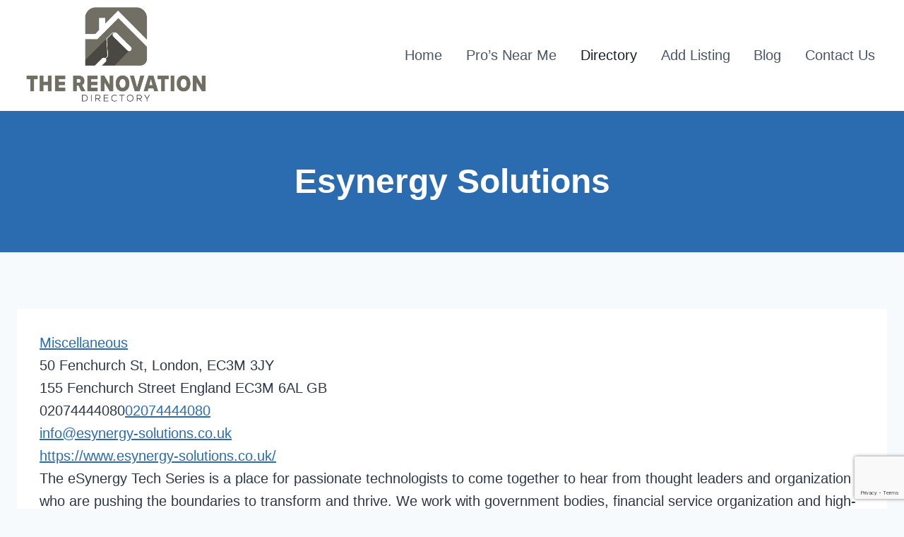

--- FILE ---
content_type: text/html; charset=utf-8
request_url: https://www.google.com/recaptcha/api2/anchor?ar=1&k=6Lf1AYIUAAAAAHJ0tj3aH1dknNGBkC0ywOVcC1rs&co=aHR0cHM6Ly93d3cucmVub3ZhdGlvbi5kaXJlY3Rvcnk6NDQz&hl=en&v=PoyoqOPhxBO7pBk68S4YbpHZ&size=invisible&anchor-ms=20000&execute-ms=30000&cb=kzt82ye65de5
body_size: 49794
content:
<!DOCTYPE HTML><html dir="ltr" lang="en"><head><meta http-equiv="Content-Type" content="text/html; charset=UTF-8">
<meta http-equiv="X-UA-Compatible" content="IE=edge">
<title>reCAPTCHA</title>
<style type="text/css">
/* cyrillic-ext */
@font-face {
  font-family: 'Roboto';
  font-style: normal;
  font-weight: 400;
  font-stretch: 100%;
  src: url(//fonts.gstatic.com/s/roboto/v48/KFO7CnqEu92Fr1ME7kSn66aGLdTylUAMa3GUBHMdazTgWw.woff2) format('woff2');
  unicode-range: U+0460-052F, U+1C80-1C8A, U+20B4, U+2DE0-2DFF, U+A640-A69F, U+FE2E-FE2F;
}
/* cyrillic */
@font-face {
  font-family: 'Roboto';
  font-style: normal;
  font-weight: 400;
  font-stretch: 100%;
  src: url(//fonts.gstatic.com/s/roboto/v48/KFO7CnqEu92Fr1ME7kSn66aGLdTylUAMa3iUBHMdazTgWw.woff2) format('woff2');
  unicode-range: U+0301, U+0400-045F, U+0490-0491, U+04B0-04B1, U+2116;
}
/* greek-ext */
@font-face {
  font-family: 'Roboto';
  font-style: normal;
  font-weight: 400;
  font-stretch: 100%;
  src: url(//fonts.gstatic.com/s/roboto/v48/KFO7CnqEu92Fr1ME7kSn66aGLdTylUAMa3CUBHMdazTgWw.woff2) format('woff2');
  unicode-range: U+1F00-1FFF;
}
/* greek */
@font-face {
  font-family: 'Roboto';
  font-style: normal;
  font-weight: 400;
  font-stretch: 100%;
  src: url(//fonts.gstatic.com/s/roboto/v48/KFO7CnqEu92Fr1ME7kSn66aGLdTylUAMa3-UBHMdazTgWw.woff2) format('woff2');
  unicode-range: U+0370-0377, U+037A-037F, U+0384-038A, U+038C, U+038E-03A1, U+03A3-03FF;
}
/* math */
@font-face {
  font-family: 'Roboto';
  font-style: normal;
  font-weight: 400;
  font-stretch: 100%;
  src: url(//fonts.gstatic.com/s/roboto/v48/KFO7CnqEu92Fr1ME7kSn66aGLdTylUAMawCUBHMdazTgWw.woff2) format('woff2');
  unicode-range: U+0302-0303, U+0305, U+0307-0308, U+0310, U+0312, U+0315, U+031A, U+0326-0327, U+032C, U+032F-0330, U+0332-0333, U+0338, U+033A, U+0346, U+034D, U+0391-03A1, U+03A3-03A9, U+03B1-03C9, U+03D1, U+03D5-03D6, U+03F0-03F1, U+03F4-03F5, U+2016-2017, U+2034-2038, U+203C, U+2040, U+2043, U+2047, U+2050, U+2057, U+205F, U+2070-2071, U+2074-208E, U+2090-209C, U+20D0-20DC, U+20E1, U+20E5-20EF, U+2100-2112, U+2114-2115, U+2117-2121, U+2123-214F, U+2190, U+2192, U+2194-21AE, U+21B0-21E5, U+21F1-21F2, U+21F4-2211, U+2213-2214, U+2216-22FF, U+2308-230B, U+2310, U+2319, U+231C-2321, U+2336-237A, U+237C, U+2395, U+239B-23B7, U+23D0, U+23DC-23E1, U+2474-2475, U+25AF, U+25B3, U+25B7, U+25BD, U+25C1, U+25CA, U+25CC, U+25FB, U+266D-266F, U+27C0-27FF, U+2900-2AFF, U+2B0E-2B11, U+2B30-2B4C, U+2BFE, U+3030, U+FF5B, U+FF5D, U+1D400-1D7FF, U+1EE00-1EEFF;
}
/* symbols */
@font-face {
  font-family: 'Roboto';
  font-style: normal;
  font-weight: 400;
  font-stretch: 100%;
  src: url(//fonts.gstatic.com/s/roboto/v48/KFO7CnqEu92Fr1ME7kSn66aGLdTylUAMaxKUBHMdazTgWw.woff2) format('woff2');
  unicode-range: U+0001-000C, U+000E-001F, U+007F-009F, U+20DD-20E0, U+20E2-20E4, U+2150-218F, U+2190, U+2192, U+2194-2199, U+21AF, U+21E6-21F0, U+21F3, U+2218-2219, U+2299, U+22C4-22C6, U+2300-243F, U+2440-244A, U+2460-24FF, U+25A0-27BF, U+2800-28FF, U+2921-2922, U+2981, U+29BF, U+29EB, U+2B00-2BFF, U+4DC0-4DFF, U+FFF9-FFFB, U+10140-1018E, U+10190-1019C, U+101A0, U+101D0-101FD, U+102E0-102FB, U+10E60-10E7E, U+1D2C0-1D2D3, U+1D2E0-1D37F, U+1F000-1F0FF, U+1F100-1F1AD, U+1F1E6-1F1FF, U+1F30D-1F30F, U+1F315, U+1F31C, U+1F31E, U+1F320-1F32C, U+1F336, U+1F378, U+1F37D, U+1F382, U+1F393-1F39F, U+1F3A7-1F3A8, U+1F3AC-1F3AF, U+1F3C2, U+1F3C4-1F3C6, U+1F3CA-1F3CE, U+1F3D4-1F3E0, U+1F3ED, U+1F3F1-1F3F3, U+1F3F5-1F3F7, U+1F408, U+1F415, U+1F41F, U+1F426, U+1F43F, U+1F441-1F442, U+1F444, U+1F446-1F449, U+1F44C-1F44E, U+1F453, U+1F46A, U+1F47D, U+1F4A3, U+1F4B0, U+1F4B3, U+1F4B9, U+1F4BB, U+1F4BF, U+1F4C8-1F4CB, U+1F4D6, U+1F4DA, U+1F4DF, U+1F4E3-1F4E6, U+1F4EA-1F4ED, U+1F4F7, U+1F4F9-1F4FB, U+1F4FD-1F4FE, U+1F503, U+1F507-1F50B, U+1F50D, U+1F512-1F513, U+1F53E-1F54A, U+1F54F-1F5FA, U+1F610, U+1F650-1F67F, U+1F687, U+1F68D, U+1F691, U+1F694, U+1F698, U+1F6AD, U+1F6B2, U+1F6B9-1F6BA, U+1F6BC, U+1F6C6-1F6CF, U+1F6D3-1F6D7, U+1F6E0-1F6EA, U+1F6F0-1F6F3, U+1F6F7-1F6FC, U+1F700-1F7FF, U+1F800-1F80B, U+1F810-1F847, U+1F850-1F859, U+1F860-1F887, U+1F890-1F8AD, U+1F8B0-1F8BB, U+1F8C0-1F8C1, U+1F900-1F90B, U+1F93B, U+1F946, U+1F984, U+1F996, U+1F9E9, U+1FA00-1FA6F, U+1FA70-1FA7C, U+1FA80-1FA89, U+1FA8F-1FAC6, U+1FACE-1FADC, U+1FADF-1FAE9, U+1FAF0-1FAF8, U+1FB00-1FBFF;
}
/* vietnamese */
@font-face {
  font-family: 'Roboto';
  font-style: normal;
  font-weight: 400;
  font-stretch: 100%;
  src: url(//fonts.gstatic.com/s/roboto/v48/KFO7CnqEu92Fr1ME7kSn66aGLdTylUAMa3OUBHMdazTgWw.woff2) format('woff2');
  unicode-range: U+0102-0103, U+0110-0111, U+0128-0129, U+0168-0169, U+01A0-01A1, U+01AF-01B0, U+0300-0301, U+0303-0304, U+0308-0309, U+0323, U+0329, U+1EA0-1EF9, U+20AB;
}
/* latin-ext */
@font-face {
  font-family: 'Roboto';
  font-style: normal;
  font-weight: 400;
  font-stretch: 100%;
  src: url(//fonts.gstatic.com/s/roboto/v48/KFO7CnqEu92Fr1ME7kSn66aGLdTylUAMa3KUBHMdazTgWw.woff2) format('woff2');
  unicode-range: U+0100-02BA, U+02BD-02C5, U+02C7-02CC, U+02CE-02D7, U+02DD-02FF, U+0304, U+0308, U+0329, U+1D00-1DBF, U+1E00-1E9F, U+1EF2-1EFF, U+2020, U+20A0-20AB, U+20AD-20C0, U+2113, U+2C60-2C7F, U+A720-A7FF;
}
/* latin */
@font-face {
  font-family: 'Roboto';
  font-style: normal;
  font-weight: 400;
  font-stretch: 100%;
  src: url(//fonts.gstatic.com/s/roboto/v48/KFO7CnqEu92Fr1ME7kSn66aGLdTylUAMa3yUBHMdazQ.woff2) format('woff2');
  unicode-range: U+0000-00FF, U+0131, U+0152-0153, U+02BB-02BC, U+02C6, U+02DA, U+02DC, U+0304, U+0308, U+0329, U+2000-206F, U+20AC, U+2122, U+2191, U+2193, U+2212, U+2215, U+FEFF, U+FFFD;
}
/* cyrillic-ext */
@font-face {
  font-family: 'Roboto';
  font-style: normal;
  font-weight: 500;
  font-stretch: 100%;
  src: url(//fonts.gstatic.com/s/roboto/v48/KFO7CnqEu92Fr1ME7kSn66aGLdTylUAMa3GUBHMdazTgWw.woff2) format('woff2');
  unicode-range: U+0460-052F, U+1C80-1C8A, U+20B4, U+2DE0-2DFF, U+A640-A69F, U+FE2E-FE2F;
}
/* cyrillic */
@font-face {
  font-family: 'Roboto';
  font-style: normal;
  font-weight: 500;
  font-stretch: 100%;
  src: url(//fonts.gstatic.com/s/roboto/v48/KFO7CnqEu92Fr1ME7kSn66aGLdTylUAMa3iUBHMdazTgWw.woff2) format('woff2');
  unicode-range: U+0301, U+0400-045F, U+0490-0491, U+04B0-04B1, U+2116;
}
/* greek-ext */
@font-face {
  font-family: 'Roboto';
  font-style: normal;
  font-weight: 500;
  font-stretch: 100%;
  src: url(//fonts.gstatic.com/s/roboto/v48/KFO7CnqEu92Fr1ME7kSn66aGLdTylUAMa3CUBHMdazTgWw.woff2) format('woff2');
  unicode-range: U+1F00-1FFF;
}
/* greek */
@font-face {
  font-family: 'Roboto';
  font-style: normal;
  font-weight: 500;
  font-stretch: 100%;
  src: url(//fonts.gstatic.com/s/roboto/v48/KFO7CnqEu92Fr1ME7kSn66aGLdTylUAMa3-UBHMdazTgWw.woff2) format('woff2');
  unicode-range: U+0370-0377, U+037A-037F, U+0384-038A, U+038C, U+038E-03A1, U+03A3-03FF;
}
/* math */
@font-face {
  font-family: 'Roboto';
  font-style: normal;
  font-weight: 500;
  font-stretch: 100%;
  src: url(//fonts.gstatic.com/s/roboto/v48/KFO7CnqEu92Fr1ME7kSn66aGLdTylUAMawCUBHMdazTgWw.woff2) format('woff2');
  unicode-range: U+0302-0303, U+0305, U+0307-0308, U+0310, U+0312, U+0315, U+031A, U+0326-0327, U+032C, U+032F-0330, U+0332-0333, U+0338, U+033A, U+0346, U+034D, U+0391-03A1, U+03A3-03A9, U+03B1-03C9, U+03D1, U+03D5-03D6, U+03F0-03F1, U+03F4-03F5, U+2016-2017, U+2034-2038, U+203C, U+2040, U+2043, U+2047, U+2050, U+2057, U+205F, U+2070-2071, U+2074-208E, U+2090-209C, U+20D0-20DC, U+20E1, U+20E5-20EF, U+2100-2112, U+2114-2115, U+2117-2121, U+2123-214F, U+2190, U+2192, U+2194-21AE, U+21B0-21E5, U+21F1-21F2, U+21F4-2211, U+2213-2214, U+2216-22FF, U+2308-230B, U+2310, U+2319, U+231C-2321, U+2336-237A, U+237C, U+2395, U+239B-23B7, U+23D0, U+23DC-23E1, U+2474-2475, U+25AF, U+25B3, U+25B7, U+25BD, U+25C1, U+25CA, U+25CC, U+25FB, U+266D-266F, U+27C0-27FF, U+2900-2AFF, U+2B0E-2B11, U+2B30-2B4C, U+2BFE, U+3030, U+FF5B, U+FF5D, U+1D400-1D7FF, U+1EE00-1EEFF;
}
/* symbols */
@font-face {
  font-family: 'Roboto';
  font-style: normal;
  font-weight: 500;
  font-stretch: 100%;
  src: url(//fonts.gstatic.com/s/roboto/v48/KFO7CnqEu92Fr1ME7kSn66aGLdTylUAMaxKUBHMdazTgWw.woff2) format('woff2');
  unicode-range: U+0001-000C, U+000E-001F, U+007F-009F, U+20DD-20E0, U+20E2-20E4, U+2150-218F, U+2190, U+2192, U+2194-2199, U+21AF, U+21E6-21F0, U+21F3, U+2218-2219, U+2299, U+22C4-22C6, U+2300-243F, U+2440-244A, U+2460-24FF, U+25A0-27BF, U+2800-28FF, U+2921-2922, U+2981, U+29BF, U+29EB, U+2B00-2BFF, U+4DC0-4DFF, U+FFF9-FFFB, U+10140-1018E, U+10190-1019C, U+101A0, U+101D0-101FD, U+102E0-102FB, U+10E60-10E7E, U+1D2C0-1D2D3, U+1D2E0-1D37F, U+1F000-1F0FF, U+1F100-1F1AD, U+1F1E6-1F1FF, U+1F30D-1F30F, U+1F315, U+1F31C, U+1F31E, U+1F320-1F32C, U+1F336, U+1F378, U+1F37D, U+1F382, U+1F393-1F39F, U+1F3A7-1F3A8, U+1F3AC-1F3AF, U+1F3C2, U+1F3C4-1F3C6, U+1F3CA-1F3CE, U+1F3D4-1F3E0, U+1F3ED, U+1F3F1-1F3F3, U+1F3F5-1F3F7, U+1F408, U+1F415, U+1F41F, U+1F426, U+1F43F, U+1F441-1F442, U+1F444, U+1F446-1F449, U+1F44C-1F44E, U+1F453, U+1F46A, U+1F47D, U+1F4A3, U+1F4B0, U+1F4B3, U+1F4B9, U+1F4BB, U+1F4BF, U+1F4C8-1F4CB, U+1F4D6, U+1F4DA, U+1F4DF, U+1F4E3-1F4E6, U+1F4EA-1F4ED, U+1F4F7, U+1F4F9-1F4FB, U+1F4FD-1F4FE, U+1F503, U+1F507-1F50B, U+1F50D, U+1F512-1F513, U+1F53E-1F54A, U+1F54F-1F5FA, U+1F610, U+1F650-1F67F, U+1F687, U+1F68D, U+1F691, U+1F694, U+1F698, U+1F6AD, U+1F6B2, U+1F6B9-1F6BA, U+1F6BC, U+1F6C6-1F6CF, U+1F6D3-1F6D7, U+1F6E0-1F6EA, U+1F6F0-1F6F3, U+1F6F7-1F6FC, U+1F700-1F7FF, U+1F800-1F80B, U+1F810-1F847, U+1F850-1F859, U+1F860-1F887, U+1F890-1F8AD, U+1F8B0-1F8BB, U+1F8C0-1F8C1, U+1F900-1F90B, U+1F93B, U+1F946, U+1F984, U+1F996, U+1F9E9, U+1FA00-1FA6F, U+1FA70-1FA7C, U+1FA80-1FA89, U+1FA8F-1FAC6, U+1FACE-1FADC, U+1FADF-1FAE9, U+1FAF0-1FAF8, U+1FB00-1FBFF;
}
/* vietnamese */
@font-face {
  font-family: 'Roboto';
  font-style: normal;
  font-weight: 500;
  font-stretch: 100%;
  src: url(//fonts.gstatic.com/s/roboto/v48/KFO7CnqEu92Fr1ME7kSn66aGLdTylUAMa3OUBHMdazTgWw.woff2) format('woff2');
  unicode-range: U+0102-0103, U+0110-0111, U+0128-0129, U+0168-0169, U+01A0-01A1, U+01AF-01B0, U+0300-0301, U+0303-0304, U+0308-0309, U+0323, U+0329, U+1EA0-1EF9, U+20AB;
}
/* latin-ext */
@font-face {
  font-family: 'Roboto';
  font-style: normal;
  font-weight: 500;
  font-stretch: 100%;
  src: url(//fonts.gstatic.com/s/roboto/v48/KFO7CnqEu92Fr1ME7kSn66aGLdTylUAMa3KUBHMdazTgWw.woff2) format('woff2');
  unicode-range: U+0100-02BA, U+02BD-02C5, U+02C7-02CC, U+02CE-02D7, U+02DD-02FF, U+0304, U+0308, U+0329, U+1D00-1DBF, U+1E00-1E9F, U+1EF2-1EFF, U+2020, U+20A0-20AB, U+20AD-20C0, U+2113, U+2C60-2C7F, U+A720-A7FF;
}
/* latin */
@font-face {
  font-family: 'Roboto';
  font-style: normal;
  font-weight: 500;
  font-stretch: 100%;
  src: url(//fonts.gstatic.com/s/roboto/v48/KFO7CnqEu92Fr1ME7kSn66aGLdTylUAMa3yUBHMdazQ.woff2) format('woff2');
  unicode-range: U+0000-00FF, U+0131, U+0152-0153, U+02BB-02BC, U+02C6, U+02DA, U+02DC, U+0304, U+0308, U+0329, U+2000-206F, U+20AC, U+2122, U+2191, U+2193, U+2212, U+2215, U+FEFF, U+FFFD;
}
/* cyrillic-ext */
@font-face {
  font-family: 'Roboto';
  font-style: normal;
  font-weight: 900;
  font-stretch: 100%;
  src: url(//fonts.gstatic.com/s/roboto/v48/KFO7CnqEu92Fr1ME7kSn66aGLdTylUAMa3GUBHMdazTgWw.woff2) format('woff2');
  unicode-range: U+0460-052F, U+1C80-1C8A, U+20B4, U+2DE0-2DFF, U+A640-A69F, U+FE2E-FE2F;
}
/* cyrillic */
@font-face {
  font-family: 'Roboto';
  font-style: normal;
  font-weight: 900;
  font-stretch: 100%;
  src: url(//fonts.gstatic.com/s/roboto/v48/KFO7CnqEu92Fr1ME7kSn66aGLdTylUAMa3iUBHMdazTgWw.woff2) format('woff2');
  unicode-range: U+0301, U+0400-045F, U+0490-0491, U+04B0-04B1, U+2116;
}
/* greek-ext */
@font-face {
  font-family: 'Roboto';
  font-style: normal;
  font-weight: 900;
  font-stretch: 100%;
  src: url(//fonts.gstatic.com/s/roboto/v48/KFO7CnqEu92Fr1ME7kSn66aGLdTylUAMa3CUBHMdazTgWw.woff2) format('woff2');
  unicode-range: U+1F00-1FFF;
}
/* greek */
@font-face {
  font-family: 'Roboto';
  font-style: normal;
  font-weight: 900;
  font-stretch: 100%;
  src: url(//fonts.gstatic.com/s/roboto/v48/KFO7CnqEu92Fr1ME7kSn66aGLdTylUAMa3-UBHMdazTgWw.woff2) format('woff2');
  unicode-range: U+0370-0377, U+037A-037F, U+0384-038A, U+038C, U+038E-03A1, U+03A3-03FF;
}
/* math */
@font-face {
  font-family: 'Roboto';
  font-style: normal;
  font-weight: 900;
  font-stretch: 100%;
  src: url(//fonts.gstatic.com/s/roboto/v48/KFO7CnqEu92Fr1ME7kSn66aGLdTylUAMawCUBHMdazTgWw.woff2) format('woff2');
  unicode-range: U+0302-0303, U+0305, U+0307-0308, U+0310, U+0312, U+0315, U+031A, U+0326-0327, U+032C, U+032F-0330, U+0332-0333, U+0338, U+033A, U+0346, U+034D, U+0391-03A1, U+03A3-03A9, U+03B1-03C9, U+03D1, U+03D5-03D6, U+03F0-03F1, U+03F4-03F5, U+2016-2017, U+2034-2038, U+203C, U+2040, U+2043, U+2047, U+2050, U+2057, U+205F, U+2070-2071, U+2074-208E, U+2090-209C, U+20D0-20DC, U+20E1, U+20E5-20EF, U+2100-2112, U+2114-2115, U+2117-2121, U+2123-214F, U+2190, U+2192, U+2194-21AE, U+21B0-21E5, U+21F1-21F2, U+21F4-2211, U+2213-2214, U+2216-22FF, U+2308-230B, U+2310, U+2319, U+231C-2321, U+2336-237A, U+237C, U+2395, U+239B-23B7, U+23D0, U+23DC-23E1, U+2474-2475, U+25AF, U+25B3, U+25B7, U+25BD, U+25C1, U+25CA, U+25CC, U+25FB, U+266D-266F, U+27C0-27FF, U+2900-2AFF, U+2B0E-2B11, U+2B30-2B4C, U+2BFE, U+3030, U+FF5B, U+FF5D, U+1D400-1D7FF, U+1EE00-1EEFF;
}
/* symbols */
@font-face {
  font-family: 'Roboto';
  font-style: normal;
  font-weight: 900;
  font-stretch: 100%;
  src: url(//fonts.gstatic.com/s/roboto/v48/KFO7CnqEu92Fr1ME7kSn66aGLdTylUAMaxKUBHMdazTgWw.woff2) format('woff2');
  unicode-range: U+0001-000C, U+000E-001F, U+007F-009F, U+20DD-20E0, U+20E2-20E4, U+2150-218F, U+2190, U+2192, U+2194-2199, U+21AF, U+21E6-21F0, U+21F3, U+2218-2219, U+2299, U+22C4-22C6, U+2300-243F, U+2440-244A, U+2460-24FF, U+25A0-27BF, U+2800-28FF, U+2921-2922, U+2981, U+29BF, U+29EB, U+2B00-2BFF, U+4DC0-4DFF, U+FFF9-FFFB, U+10140-1018E, U+10190-1019C, U+101A0, U+101D0-101FD, U+102E0-102FB, U+10E60-10E7E, U+1D2C0-1D2D3, U+1D2E0-1D37F, U+1F000-1F0FF, U+1F100-1F1AD, U+1F1E6-1F1FF, U+1F30D-1F30F, U+1F315, U+1F31C, U+1F31E, U+1F320-1F32C, U+1F336, U+1F378, U+1F37D, U+1F382, U+1F393-1F39F, U+1F3A7-1F3A8, U+1F3AC-1F3AF, U+1F3C2, U+1F3C4-1F3C6, U+1F3CA-1F3CE, U+1F3D4-1F3E0, U+1F3ED, U+1F3F1-1F3F3, U+1F3F5-1F3F7, U+1F408, U+1F415, U+1F41F, U+1F426, U+1F43F, U+1F441-1F442, U+1F444, U+1F446-1F449, U+1F44C-1F44E, U+1F453, U+1F46A, U+1F47D, U+1F4A3, U+1F4B0, U+1F4B3, U+1F4B9, U+1F4BB, U+1F4BF, U+1F4C8-1F4CB, U+1F4D6, U+1F4DA, U+1F4DF, U+1F4E3-1F4E6, U+1F4EA-1F4ED, U+1F4F7, U+1F4F9-1F4FB, U+1F4FD-1F4FE, U+1F503, U+1F507-1F50B, U+1F50D, U+1F512-1F513, U+1F53E-1F54A, U+1F54F-1F5FA, U+1F610, U+1F650-1F67F, U+1F687, U+1F68D, U+1F691, U+1F694, U+1F698, U+1F6AD, U+1F6B2, U+1F6B9-1F6BA, U+1F6BC, U+1F6C6-1F6CF, U+1F6D3-1F6D7, U+1F6E0-1F6EA, U+1F6F0-1F6F3, U+1F6F7-1F6FC, U+1F700-1F7FF, U+1F800-1F80B, U+1F810-1F847, U+1F850-1F859, U+1F860-1F887, U+1F890-1F8AD, U+1F8B0-1F8BB, U+1F8C0-1F8C1, U+1F900-1F90B, U+1F93B, U+1F946, U+1F984, U+1F996, U+1F9E9, U+1FA00-1FA6F, U+1FA70-1FA7C, U+1FA80-1FA89, U+1FA8F-1FAC6, U+1FACE-1FADC, U+1FADF-1FAE9, U+1FAF0-1FAF8, U+1FB00-1FBFF;
}
/* vietnamese */
@font-face {
  font-family: 'Roboto';
  font-style: normal;
  font-weight: 900;
  font-stretch: 100%;
  src: url(//fonts.gstatic.com/s/roboto/v48/KFO7CnqEu92Fr1ME7kSn66aGLdTylUAMa3OUBHMdazTgWw.woff2) format('woff2');
  unicode-range: U+0102-0103, U+0110-0111, U+0128-0129, U+0168-0169, U+01A0-01A1, U+01AF-01B0, U+0300-0301, U+0303-0304, U+0308-0309, U+0323, U+0329, U+1EA0-1EF9, U+20AB;
}
/* latin-ext */
@font-face {
  font-family: 'Roboto';
  font-style: normal;
  font-weight: 900;
  font-stretch: 100%;
  src: url(//fonts.gstatic.com/s/roboto/v48/KFO7CnqEu92Fr1ME7kSn66aGLdTylUAMa3KUBHMdazTgWw.woff2) format('woff2');
  unicode-range: U+0100-02BA, U+02BD-02C5, U+02C7-02CC, U+02CE-02D7, U+02DD-02FF, U+0304, U+0308, U+0329, U+1D00-1DBF, U+1E00-1E9F, U+1EF2-1EFF, U+2020, U+20A0-20AB, U+20AD-20C0, U+2113, U+2C60-2C7F, U+A720-A7FF;
}
/* latin */
@font-face {
  font-family: 'Roboto';
  font-style: normal;
  font-weight: 900;
  font-stretch: 100%;
  src: url(//fonts.gstatic.com/s/roboto/v48/KFO7CnqEu92Fr1ME7kSn66aGLdTylUAMa3yUBHMdazQ.woff2) format('woff2');
  unicode-range: U+0000-00FF, U+0131, U+0152-0153, U+02BB-02BC, U+02C6, U+02DA, U+02DC, U+0304, U+0308, U+0329, U+2000-206F, U+20AC, U+2122, U+2191, U+2193, U+2212, U+2215, U+FEFF, U+FFFD;
}

</style>
<link rel="stylesheet" type="text/css" href="https://www.gstatic.com/recaptcha/releases/PoyoqOPhxBO7pBk68S4YbpHZ/styles__ltr.css">
<script nonce="WRMgj61tXGYUcS9E6XomQA" type="text/javascript">window['__recaptcha_api'] = 'https://www.google.com/recaptcha/api2/';</script>
<script type="text/javascript" src="https://www.gstatic.com/recaptcha/releases/PoyoqOPhxBO7pBk68S4YbpHZ/recaptcha__en.js" nonce="WRMgj61tXGYUcS9E6XomQA">
      
    </script></head>
<body><div id="rc-anchor-alert" class="rc-anchor-alert"></div>
<input type="hidden" id="recaptcha-token" value="[base64]">
<script type="text/javascript" nonce="WRMgj61tXGYUcS9E6XomQA">
      recaptcha.anchor.Main.init("[\x22ainput\x22,[\x22bgdata\x22,\x22\x22,\[base64]/[base64]/[base64]/[base64]/[base64]/[base64]/KGcoTywyNTMsTy5PKSxVRyhPLEMpKTpnKE8sMjUzLEMpLE8pKSxsKSksTykpfSxieT1mdW5jdGlvbihDLE8sdSxsKXtmb3IobD0odT1SKEMpLDApO08+MDtPLS0pbD1sPDw4fFooQyk7ZyhDLHUsbCl9LFVHPWZ1bmN0aW9uKEMsTyl7Qy5pLmxlbmd0aD4xMDQ/[base64]/[base64]/[base64]/[base64]/[base64]/[base64]/[base64]\\u003d\x22,\[base64]\\u003d\\u003d\x22,\x22wpcnwoHDtMOCwpzDnMK3N8K/GCU/aVVfYMOKw5lPw50GwpMqwoPCjSIubXZKZ8KlK8K1WnLCqMOGcEV6wpHCscO5wqzCgmHDkHnCmsOhwqnCusKFw4MUwpPDj8Oew6/CsBtmPsKQwrbDvcKFw6Y0aMO6w53ChcOQwrUJEMOtLzLCt18GwrLCp8ORG0XDuy19w7JvdB1CaWjCrMOKXCMGw5l2wpMdRCBdbFsqw4jDosKowqF/wrEdMmULRcK8LB5iLcKjwpbCn8K5SMOMRcOqw5rCtsKrOMOLIsKgw5MbwosUwp7CiMKkw54hwp5pw47DhcKTCsK7WcKRZzbDlMKdw6M/FFXCocOOAH3DmwLDtWLChHIRfwLCkxTDjWRDOkZTY8OcZMOnw7ZoN0zCpRtMMsK8bjZlwrUHw6bDl8K2MsKwwpfChsKfw7Nfw6ZaNcK+E3/DvcONT8Onw5TDsD3ClcO1wowsGsO/KTTCksOhBGZgHcOWw47CmQzDpcOaBE4vwpnDumbCv8OswrzDq8OIVRbDh8KVwq7CvHvCn1wcw6rDl8KTwroyw6AuwqzCrsKrwoLDrVfDpMKpwpnDn0prwqhpw4IRw5nDusK+QMKBw58KGMOMX8K4Qg/CjMKxwroTw7fCtAfCmDoZSAzCnioLwoLDgC0RdyfCohTCp8ODesK7wo8aWCbDh8KnOEI5w6DCqsO0w4TCtMKKRMOwwpFgNlvCucOZfmMyw4vCrl7ChcK2w4jDvWzDq0XCg8KheV1yO8KYw4YeBkHDmcK6wr4pMGDCvsK4QsKQDjAyDsK/[base64]/woMlw5vDgMK+K8K0wojDkE/Cq8OmNMOew59jw5ENw74SbEx9TBvDsBRWYsKkwolodjzDssOtYk9/w6NhQcOwKMO0Zw40w7MxCcOmw5bClsKhXQ/Cg8OLGmwzw7I6Qy16XMK+wqLChXBjPMOrw4zCrMKVwp7DghXChcOcw4/DlMOddcOGwoXDvsOgDsKewrvDnMO9w4ASYcOFwqwZw7/[base64]/CgR5uwqfDmcOKR8KQw65Rw5zCqMKQRGowEcOnw7nCtMKZasKENzDDoX0NWcK2w7fDgRdpw4gAwoFRR0fDhcOySxPDiFxxScO/woYfXnzCg2HCl8KSw7HDsD/CiMKww4oVwqrDrBlsPmoaHVYqw6sLw5/CsijDhC/Dn3ZKw4lpE2okFT3DpcOScsOuw5wnJz54XwvDg8KiS2pmQAsobcOpccKgMwBRdS7CrsOufcKtAnF/[base64]/Dk8KGw77CihsawqDCu8OZwqdFw7vCuMOuwoTDq8KhNMOpZHBHF8OkwoIlGGrCgMOtw4rCqGnCucKPw4jCpcKIUxEIZRfCvhvCmcKFQBDDiz3Dqw/Dt8OQw6x9wodow4TCgcK1woDCiMKVfGzDsMKrw7NAJCABwpoqFMO6NcOPCMK8wotcwpvDm8OYw5pxX8Klwq3Duwl8wqbDq8O5B8K8wrIsK8OwV8KVKcOMQ8Opwp3DnnDDoMKKJMK5cj/CjC3Ds3oJwqtVw67DvlbCpljCjMK9eMObVD/DpMOSDMKSf8OyOy7Cj8OZwoDDkGFTO8O5GMKKw5DDvhbDscOHwr/CpcK1YsKZw6rClsOiw4vDsj41MsKAWcOdKgM7acOkbwTDnRDDmsKsRMK7fMOvwr7CtsKpCjrCtMKUwpTCrRNvw5/[base64]/CqngCAlHDl8K4wr0EwrrChVTCkMKtwrpVw7lvIjHDsHxgwpXCjcKiEcKww4dKw4lfWMOmeHQZwpTCkx3DnsOgw4wlWGwmf0nClHrCtQo/[base64]/CuE3DrjY0w6krw5g9f8OewrkrBlRxwrnDqBDDhsOjXsKYIFjDocKJw7fCmXshwocuP8Odwqk5w5B5F8KtHsOWwrFWZEcdPcOTw7cbS8K6w7jCrsOeAMKfPsOLw5nCnGAwGSoyw5xvfnPDtQ3DomV4wrjDn2QJSMO7w6/DgsKow4Z4w5vCnxFeEsKHcMKcwqJ6w4rDl8O1wpvCl8K1w4vCnsK3M0vClwFwZMKFNV1+c8O6PcKswqrDpsOtahXCmG3DgR7CujZMw49nw6kZBcOmwrHDqCQvHEAgw6FsOAdjw4DCm01Hw5wpwp9Vwoh3JcOuT3J1wr/DrF3Cj8O2wqnCscO9wqN0JwzCikI6wqvClcOGwpYhwqgrwqTDlzzDj2vCk8OaWsO8wr05b0VvW8OAOMKhUCY0XCIFJMKQNsOYD8KOw6FlVVhow5nDtMOuTcOFQsK+wrbCjMOgw7TClmjCjCtaccOSZsKNBsO4BsOXD8K/w7UbwpJEw4rDvcOpaRZpcMK6w7fCiHDDpwRwOMK0B2UDC23Dt2IYOF7DmCLDvsOgw7jCh0BIwo7Cv08nXk1eesKjwp4qw6l1w6NQB1LCtUQDwqVde23CnA7DhD3Dk8Ogwp7Cs31oHcOKwoTDiMOLLWUXdXZ3wpF4RcOkwprDhXd/[base64]/[base64]/Diy/[base64]/CpcOPPnnCpsKAFXsCw6jDjWsEVm7CoMOrw6BHwpY0H05TJMOQwpDDvD/DnMOeSsKmQsKEK8OeezTCjMOCw7fDqw4Sw6zCpcKlwoHDvSxxwpvCp8KEwrBiw6Jkw5PDvWg9LR7DisO4RsO1wrFtwoDCnFDCpH9EwqV2wp/CoGDDhBRiUsO+O3jDo8KoLTPDnT06H8KlwpLDssK7X8KbYFd5w4Z9D8K7w5zCtcKyw7rCpcKFWB4hwp7DnytsJcK2w5TCsCsaOgLCl8KZwqMUw63DhwdzWcKKw6HClCPDkBBVw53DnsK8w7zCncO0wrg9fcOaJVgyeMKYFkoNaRZbw7fCtj5rwpMUwqcNw6/[base64]/CsEvDpMK5w5cJw6bCmMKSw4XDuhduwrLDoBprBcOtNgBGwp3DiMOOw6rDlwcDf8O7BsOyw4NeScOQMHEbwqYuY8KQw7xTw7Qnw5nCkFMHw63Dl8KMw5DCv8OMdVoUOMKyWCnDmDfCh1prwpLChsKCwo7Dij/DosK7Ch/DqsKzwqbCuMOWTw/DmkfCpw4CwqXDv8OiBcKjcsKtw7lzwqzDkcOjwpkAwqXCs8Ktw7rDhRTDnk5QVcKvwoMTPW/[base64]/wrslwrvCs8KkbWRqKg3Dj8KdwoMBw4/[base64]/H3jClMOXwpZVDx4qw4wAE1VZUcOgwr9Twq/Cn8Onw7FUfTzCsWMvwqh8w5MRwoslw5YKwo3CgMO8w4cQV8KnEyzDrMKdwq4qwq3DnXDDj8OMw48MBUR0w7PDmsKuwoRjMBVBw5/Cg1PCosO1UsKmw4jCtEF7wpViw5g/wo/CrcKgw5l8cFzDoHbDr0XCscOKTcKQwqtIw6TDqcO/EgfCs0HCqHHCtX7Cl8O/esOLL8KjeXPDo8K/w4fCqcO7U8Ouw53Dn8Ohd8KxEMKlAcOiw69FVMOqR8O4w6LCs8KLwrx0woViwrtKw7Maw7HCjsKtworCisKYYhUzfiFrYFBawqcBw4XDmsOiw63DlGvCnsKudw0/w417LFN4w6BYFBXDiyvCn3wCwrxAwqgvwpEowpgpw7vDp1RjS8KrwrPDqS1Kw7bCvi/DgsOOXcKcw7TCkcKVwonDmMKYw5/[base64]/[base64]/[base64]/[base64]/w5bDoyzChMKJw7t8w4XCosKrY8KzwosRwpF1wrfCrFTDi8ObayfDkMOhwpHDpMOUWMO1w6wzw6Vdd2wxbjBlMT7DqSlXw5ACw7TClsO7w4rCqcOrBcOWwpw0LsKYZMKww6TCpEpPZAPCpyfCg3LDqcKGworDhsK6wrIgw5EBR0fDuVXCuQjChR/Dh8Kcw75JM8Orw5B4ZMOSPcO9PMKCw4TCtMK4wptIwolIw57DjjgVw5M9wrjDqCw6WsOHYsO5w5PDtsOGRD5iwq/DmjJUZjVrJSzDmcKZfcKIQyg4dMO5fMKywr3Dq8OEw67DmcKtQEvCi8KOccOLw77CmsOCVEnDuWQrw4/DhMKrTSjCk8OMwqTDnjfCu8K4bMOOf8OdQ8KjwpDCrcOKIcKXwopOw7ZkBcOzwqBpw64NfXRvwrZzw63DqcORwrtXw5PCq8ODwosBw4TDgVnDi8OMw5bDj0UORsKsw7/[base64]/DoykkwpHCl2HCv8Kfw7opbAElB8KCDG/DgsKYwrQYXwrCmVYvw6PDi8Kta8OFGyTDvy0yw6AUwqYdKsO/A8O6w6TCjsOtwrl6AQxxXH3DsDHDjyLDtcOkw5c7bMKHwoHDu1EYLnPDvUHDnMKow4nDuzE7w7jCmcOHYcOdLkA+w5fCj2YKwq9vTsOiwrnCr3PCr8KPwpNaBsOxw63Cg1TDuXTCm8KYJTk6wpYfHjRAZMKWw64xWQzDg8O/[base64]/Cgw8HwpdSelHDpHrDrSg7w7wkBiLDjw0Xw7dvw5VJCcKuT1J0w4MGSMO3OUQIw6xmw4vDjWlQwqUPw7c1w5rCnhFsLE1ZJ8KPF8KsKcK/JlswU8O4wqfCj8OWw7AFP8K/E8Kow5jDjMOKK8Ogw5TDl1pkAcKFCzQ3XMKLwpl0eFDDjcKqwrxUSGRQwqNsX8OEwrBuTsOYwoXDvFwCfQQ6w6wnwok4SjQTBsKGW8KqKgnDncORwo/[base64]/wrgTwrRjw57ChMKVwpPDpETDmEvDg2dUU8OBbMObwpJGw5/DiSnDtcOmS8OVw5kDcDwxw4oswqkibMKvw5gDOwAUw43CkEk3SMODVXrDnRt1wqk9ejPCnMOCUcOVw5nCq04Kw4rCgcKhZFPCmXZJw6M+TcKdfcO0eBRNJMKCw4LDocO8IhpDTyA/wq/ClAvCrmbDrcOrNgYFBcORB8OcwpUYJ8O6w5XCpnfDmQ7CjBDCiENQwrl1bFtqw63CqcKwWSXDoMOgw7PCuEFqwrEIwpPDigPCgcKgBcKTwoLDn8KHw7jCu2XDkcO1wplLBkzDu8Kcwp/[base64]/w7JvJCQRwpkPZiTCq1BJSsKsw7HCgSFSwpDCrj3CqcKcwrDDpzbDs8KLIcKFw6/DogHDp8O8wqnCuFPClxpYwq8fwpgtPlbCpsO8w6PDpcKzX8OdAXLCt8OXeAoCw5sCWwTDrQDCgghIOsOcRWLDtmTCgcKCwrPCosK5eDU1wqrDqMO/wqcLwr9uw7/DjErDpcK7w6BjwpZ4w69Bw4VDIsKvSnrDlsOvw7HDoMKCfsKQwqHCu2UWfsOILnfDv1NNdcKiBsOIw5ZbcnJ4w40VwobClsO4ZlPDsMOYFMOkAcOKw7TCpTVXd8K0wqlyPFjChhzCnhvDncKVw5hUKUbClsKnwrzDrDJxfsKYw5XDuMKEYE/Dt8OVwogXMUNew68xw4HDhsOgM8Onw7TCucKFw5xcw5xOwr0ow6TDnsKsbcOGTELDhMKgeBc4I27DowRPUA/CksKgcMOrwooxw5lVw5JTw4PDtsKYwqB7w6LDucO8w7M+w7fDhsOfwoMoNcOOMcK+ZsOJCSZPCh7CjsOULsK5w5DDlsK/w7HCjFc0wonCrWERM0fCj1zDsmvCkMKFcSvCjsKoNw4+w7jCkMOwwrxsUcKow68gw55fwrA3FD9dTsKqwpB5wp7CmXXDicK/LyvDvRTDvcKdwrZLQlRIARvCm8ORK8K3b8KaEcObw5YzwpfDrsOyAsOYwp5KPMOGGTTDrgNew6bCmcOCw4FJw7bCj8Kmw70jWsKdacK8OMKWUMK/LADDkF9Hw5NgwobDmzw7wpnCosKkw6TDlAoUFsOawoIBdGsCw7tBw4t1C8KGb8KIw7nDliUXWMOaKUHCjF43w6dpXVHCmsKhw5EPwojCtMKLL0gWwqR+ah9Twp9ZJMOewrVCWMOwwq/CgG1pwqPDrsOXw6sVYQpFE8KXVylLwqVzOMKgw4rCu8OMw6w/wqrDoUNdwohewrd8QTAEFcOcBhjDowbDmMOnw5oJw4Vlw6MCdCt+RcKLHinCgMKfRcOPN11/Sw7DkFh0w6DDv3dXW8KQwppOwq9Gw5AzwoxkT0ZiC8OaRMO7wppHwqpmw5bDlsKfEMK1wqttMBogRsKCwr9fWAp8RC8lwp7DpcOiE8K/K8OWTRfCmTLDpsOlE8KxamFBw7rCq8O2a8Ouw4coN8KAfmXCvsOZwoDCuFnDoW55w5zCicOXw6gdb0w2A8K7CyzCvznCsmAZwq3DrcOow6vDvQbDsQ9cJkVoRcKPwpAVH8ODwr9mwpRdO8Krw4/DlMOtw7pvw4zCpyhkJDHDusOFw6xfUcKhw5nCnsKjw7HCgTIfwpJiSA0NXWgqw65rwrFLw6hbNMKJVcOiw77DjWFDY8Orw6PDksO1ElxWwofCl2bDolfDnU/[base64]/Ch8KyHMKwfATDm8OJADHDqEhgb8K7wpnCnMOJaMKObcK/w4rCgkHDuBPDqR/[base64]/[base64]/CosKXLztEw5fCmxDCtMKEwpvDm17ChRgGSG3DpC12IsOhwrzCkT3DjMOqWgDCjhMJC2RCEsKKW2XDvsOVwoB1wpoIw4ZJIsKKw6LDtMOywoLDjVjDgmsMP8KmHMO3DFnCrcOyfCsLa8KuRG9BQCvDkMOww6zDnF3Ds8OWw6okw75FwrZ/wrBmV3DCl8KCGcKKIcKnN8KIXMO6w6AGw7wBdzEIZ3Qaw6LDu0/DsGxzwqfCjcOGVjlYMVXCoMK/[base64]/[base64]/ChzdcXMOQwrBYKgRnT2hUY0tyGlfCl3XCjsKmKDLDlQ3DgxzCnA7Do0/DmDvCoy/[base64]/LkfCuzR1w4o0w6DDuG7DssOvw7zDmhc5NsKpw7TDg8KLAMOZwq1Ew7DDucKQwq3DusOCwrXCrcOiKBh/dzcCw7FpGcOlNMKYeglSWCR1w4PDl8O2woB4wrzDlDwNwpU0wojCkg3DmSVMwo7Dtw7Cr8KFRisCXzzCnsOuUMObwoxmRcK4wojDohLDiMK1XMOwPC/[base64]/DmsKywrfDocKiesK/woxefsO8w7t+wqDCjSgLw5Vnw7zDjTXDtwcrFcOgWsOXdTduw5AfXMKmT8O/ewEoOGzDu17DqnDChEzDpcOmesKOwojDlTx8wpEBdMKUFTPCg8KTw5x4dAhNw6AXwptKRMKsw5YlMErCiiEewocywogYSzwHw6fDkcKRQG3Cnn/[base64]/UkLDtMKRw4bDqVkUwrlow77ChsOkM8KsUMOVPxI7wpZgT8O/NXEFwoLDpB/Dt3s9wrx7LhDDj8KZJ0lOH1nDs8OjwoUpH8Kgw4nCoMO7w6LDljsnQ3nDlsKEwpbDhlIDwpHDv8OPwrgiwqvDvsKRwovCqsKuYS8xwprCvmXDp3Yew7nChMK/[base64]/DrMKKwplFw6FAw6IYw4kRPSLDohXCoVEFw7PCvTlkJcOKwp4EwrB8VcOZw4DCusKVK8K/wp3CpQjDkGXDgRvCg8K1cxsZwqdyQWMBwr7DpCoRHiDCjsKFCsKCAk/Dp8KHeMOzVcOme3fDvCfCgMO4Y0kOTcOKS8Kxw63Dv1nDkUAxwpbDhMOzU8O+wo7CgXjDsMOVw5vCs8KtMMOKw7bDmkFpwrdJE8K1wpPDtEhteVDDjQZDw5TDnsKoZsOyw5XDnsKRNcKDw7RsWsOpRcKSBMKfDEQ/wpFawpFhwqtSwoTChDRNwq8Sfm7CngwuwrzDlMKONR0AfVVvQyLDpsOVwp/Dni5Uw4c+NRRTEFwmwr1ne0AwGWkLDk3CrB9Bw6rCsh7DusKtw5/CpCd8K0slw5DDv3vCv8Osw41Nw6RLw4bDkcKTwr86bR7CocKVwqcJwr9BwobCncKZw6jDhEINVwhtwrZ1E34ZdAfDoMK8wpttVGVmLUcJwo/[base64]/aXIzJ8KwasKCU8KtwqRDw7IDGVfDqlc+wrBpEV7CvcOlwpJqMcO1wqsmS31kwqRJw6AER8OAWTbDvzIrXMOlWRUtW8O9wpMKwp/Cn8KBb3HChl/Dh0zCl8OfET3Cm8OIw4XDtlvCusONwoHCrA5Kwp/Dm8OwLwM/wqUyw4ZcBR3DtwEII8O6wqlqw4vDvRZLwp5aYcOvY8KowrjCvMKQwrDCpH0twqxIw7rCjcO3wpzCrUHDnMOiJcO1wqLCuHJDJkwfKQjCjcO2w5pAw6hhwoITGcKCJMKUwqjDpy7ClAYWw7VVEVLDvMKLwrBbW0R2EMKywpQXSsO4Tk8/[base64]/CpsOrTsOCwpvCg8Kgw4XCvQtiwqUDLsOXwo9ewpZAwojDosOwSXvDi1rDgBlOwrdUIcKLwpvCv8OjZcKhwo7ClsOBw5VnKAfDtsKtwpvDq8ObQXHDhlEuwo7Dihd/w53DjH3DpV9dJQFmf8OQPUA+VErDq1nCssO4wrbCssO+DVLClWnDoyBjFXfCisOCw5Nzw6lzwohmwrByZjLCmljDs8KDUsOpIMOuWDJ7w4TCqzMNw6vCkljCmMOTZ8OgayjCjsO/wozCjcKpw6oIwpLChMOcwrLDq3RPwq8rP3TCkcOKw7nCtcKSLlY7OCVBw6oMSMK2wqBiCcOSwrLDiMOcwrLDmcKuw5pqw53Ds8Onw4JNwp1Bw4rCrz4Mb8KNSGNOwqDDjsOmwrVfw4Rlw5zDgQ4XZcKNS8OdP2h/FldSCml7fyvCrV3DkxDCocKtwoMCw4LDs8OdATEFSRMAw4pzKcK4wrbDi8O5wrhUYsKLw7Vze8OKwoUbd8O8MjbCn8KrcSfCmcO1Lx4SMsOaw7ZIfh51CVvCl8O2ZncIMB7ChUgQw7fCqAlzwovCoxvChQR/w4HDncOjIEbDhMOiRsOew6VLZ8O4w6Vnw4Zawq7Cp8OZwpcIaCHDtMO7J1AzwojCtjpKOsOCEAXDiW49f3zDocKNcmrCssOAw4YOwqDCocKEdsO8eT7DhsOJI3dDGVIeZ8OmF1Etw4xUK8OLwqfConZ/KUfDrjfCoDtVZcKIwr8Pc05JMj3Ch8KBw6MWE8KsZMOYbhRTw5FdwrPCgxXCjcKnw4bDv8K/w7DDgyo1wqfCsFEaw5PDt8K1bMOaw4zCscK+I07Di8KpSsK2bsKtw75/K8OOXkLDiMKWICLCnMOHwq/DgMOebcKow4/Cl2fCkMOCEsKNwpM1RwHDpsONEMOBwrh9wqpdw4ZqIcK9bDJFwoxNwrZbKsOlwp3DrXQkIcOVRBIaw4TDlcO8w4Msw5c5w6wQwpXDqsKlb8OxEsOgw7IowqfCjFrCnsOfFX1KdcOkGcKQc0xyd1/CmsOgYsOzwrknOcKZw7how4B1w78yS8KLw7nCicO/w7FQGcKWPcKvdBDDnsO+wpbDkMKWw6LCqlB7FcKmwoHCtm4Ew5/DoMOXU8K6w6XCm8KTR31Mw5rCrR8Vw7fCrMOvJ29JXcKgUDrDqMKDwqfDrAIHKcK6PiXDm8OmY1oDSMOHOnJBw5rDun41w7gwITfDncOpwrHDrcOHwrvDscO/[base64]/ChEDDsw7DvAdJwrhnMsKQw7p8U8KTdcKcAsOWwoJmHmvDt8K6w4Z1AMO/[base64]/DpADChA5pO0h/An7DgsKwwoYhWsOnwpZGw7M5wo4kLMK/w4nDg8K0XQxZfsOFwrpCwo/ClGIebcOyfkbDgsKlFMO9JMKHw6lPw5V/X8OkJcKzD8OnwpzClcKnw6fDncK3fBXDkcOMwoMzw6zDt3tlw6FawrPDqzIqwrPChTl/wqzDk8OOFQYlCcOzw5VXLmvDgXzDsMKgw6IXwrnCuWXDrMK9wponKBsVwrNVw6bCmMOsbMO7woHDgMKnw68jw5/Cg8OCwq8fKMK8wrw7w6bCoTgkHCwZw5fDmFgmw6vCq8K/MsOvwr9EBsO+I8O5wo4tw6DDvsOuwo7DiBrDly/Dqi3DgC3CoMOCE2bDicOew71FZVHDrh3CqErDqmbDpy0FwpjCuMKfYHwjwo88w7vDr8ORw5EbIMK+d8Khw6sewo1WWsK6w73CvsO6w4dfWsKlQTLClCvDkMKVcQjDjykeIcKIwodGw5HDmcKRZS/CjhsJAsOSNsOnBSgGw54IQ8OaZsOyEMKJwpBywr5Ra8OXw4knOiNcwrJYTMKCwodOw5pNw6HClkdmBcOnwoIYw64ew6HCs8OSwrrCpMO1ccK3YgAgw4NuZ8OkwojCsw/CpsKDwrXCi8KfBC/DqB/CmMKoaMKBC1UbDVIywojCmMOMw7Mbw5F/w7dRwowyLEdHRGcewrjCr0BqHcOGwqbCjcK5fRnDicKtcmgkw6ZpfMOKwoLDrcOxw6wTJ0USwoR/[base64]/DsC5na8ORZX3DlgTCt8Opd8OQwqfDnU8BEMO1NMKBwoASw53DlGjDul8Xw63DusKgbsOnQcO0w4p9w55Sa8OYFxt6w5AhUD/Dh8Kxw493EcOvw47Dm2tqF8OGwqvDlsOEw7zDv3ISYMKQEMKkwo48Pkg0w5MEwp/[base64]/[base64]/wpHDgVHDn8KLwrzCucKdwp1oNMOgw47CsjEUw7nDkMOXUALCsS8NNAzClg/Dt8OJw7lIGTbDhEzDjMONwpBEworCj3fDowpewqbCpAzDgcOvKVw5A2jCnSTDgcO7wrrCo8OvbnnCqGvDpsOXV8OGw6XDhhlRw6UxZcKTYzYvaMOGw4h9wrfCi3gBY8KtDkl0w6PCoMO/wqDDrcOuw4TDvsKUwqx1T8Onw5IuwrrChsKpRVktw43CmcKbwqHClcOmXMKsw4kUbHJdw4czwoJ4JShcw7gjJ8KnwrYPLD/DgQFwaXzCmsKhw6rDp8O3w6RjNUfDuCnCqyfDvsO/DXbCvS3CusKnw7AawqfDicKpVsKywoMEMFFRwojDl8K0WhloIMOCXcO8JEvDi8ORwpF7IcO3GDMVwq7Cj8OracO/w5rChl/Cj0MvWAgBfV7DuMKqwqXCi3E8TMOhO8OQw47DoMO/[base64]/Dj8OjwrbCo8OGZwrDqkPDjcOGw4E9UCfDl8O4w5bCpMOEIMKUw4h8SSHCriBqKRTCmsOaDRfCvUHDlglywoNfYn3CqGQjw7bDnikKw7LClsKrw7vDlyfDoMKjw5oZwqzDmsOgw68Mw4xLwovCgz3CscO8FWM+RcKMKi0VRMOVwoXCscOdw5LCm8KtwpnCisK8DH/DgsOZwoXDlcOKInUBw7NUFiR4FcOAEsOAa8KLwolNwqZHITpTw6TDg20Kw5EHwq/DrQlEwqjCj8OjwqnCjQh8WglRYybCpMOsDTUcwoIhTMOIw5leScOJL8OGw6HDtDrDicKRw6XCt1xowoXDvDfCrcK1e8Kjw5HCoT1cw69ONMOXw41uI0XCvEpBMsO1wpTDtcOKw6/ChgYkwr5iDRPDizfCtXTDvMOETQUTw4LDg8OawrvDqMKDwrbChMOrBhnDuMKOw57DlkkKwr7DlnTDkMOzJ8KCwr3CkMKISRrDmXjCjcKaJsKnwqTCnUR2w4rCvcO2w4NmD8KTFx/CtMKgMWB1w53CsSlHQ8OBwq9zSMKPw5Jvwr8Gw44DwpAnLsKhw7rDnsKCwrXDnMKVE07DqkDDvUrCgDNtwoHCu20CXsKMw5dKY8K/ACE3XzZmLMKhw5XDnMOmwqLDq8KhVMOYNWg+K8K1Q3UUwqbDh8ORw4DCssOqw7Mcw4B5A8O3wobDuj/DoHYIw790w4diwqvCohpeDkk2woNaw7bCmMKnZVcWecO4w5gYK29Dw7Jaw5MUBXV8woLDoHPDn082Z8K+bwvCksOBK3hQG2vDisOswpzCvQk2UMOAwr7CgyVKT3XDhBLCj1cCwpMtDsK6w5TCmMK/JXw4w5DCl3vClzMqw4wDw7LCtzsIZENBwo/CgsKTOsKhDzjCiwjDj8KmwoPDhTpFT8K4YHzDilnCuMOzwqJFVR7CsMOdT0oFDybDssOswqFRw63DpsOtw6zCs8ObwoXCiivCh0sdG3lsw7zCgsOXMx/DucOuwqNHwpHDq8O/[base64]/CgVvDowoOw6RXwpLDssKjw6nCt8KfwovDrUJ4H8KsInp3XlTDtiN7woTDtU7CnW3ChcO6wrN3w4YdK8KwUcOsecKIw7NPUwjCjsKCw7F3G8OWVTzDr8KywqjDnMOGTRzClj8HcsKHw5/ChFHCi2LCgTjCicK6O8Kkw78nPcKaWC8GLMOnw4rDsMKgwrJzV3PDuMOTw6nCm07Dhx7DqHMmP8OYZcOuwpbCtMOmw4bDrzHDnMKZRMOgLGPDp8K8wqlWRSbDvDzDs8KfQjpwwoRxw7dUw4Fsw6XCosO5bsORwrDDjMO/Tk8swrl4wqI5MsOHWkJ5wr9Fw6PCsMOOfFtLLMOMw67CjMOHwqjCsw8mHsOfCMKAQF4SV2DCpEUbw7DDsMOqwrfCmsOAw5fDm8K1wog+wpDDrTc3wqAsHz1JRsO8w73Dmz/[base64]/EBA3wrZ8M8OVw487wqXDqMKXFjFewoQafcK/QMOmKWXDrTXDmcO0PcKGU8OyC8OaQmASw6Eowp5+w6l3f8O3w5vCnG/DusOdw7DCv8K8w5TClcKiw6fClMOdw7DDmjk0VXlqK8KnwrQuPyvCmGHDrT/CvsKiHcKkw78AJsKuSMKhYMKRYk1tK8OKIk5xLTTCqDnDghBAAcODw6jDk8Oew6geEVHDkn4BwrLDhjHCuFoXworDnMKcVhTDjUrCosOeDmrDnVvCosKyA8O7dcOtw4rDiMOOw4hrw5HClcKOLyjCl2PCpm/[base64]/DsKdw57CtgzCiMOVwoDCiAh3wo5Aw53CiMKEw5rCjkvDhBkDwpXCrcKHw5IZwqvCrzMSwqfCuHJGZcOfGcOBw7JEw61Cw4HCtMOkPgZXw7NTw6jChmDDg2XDsE/DgkcDw4d9MMKDbm/[base64]/CcOALHnCvmAOLMK2wpFqw5hmwqrCosK1wpDCgMKBXcOjYxXDosOXwpTCpAVawoYtVMKLwqdOeMOZF1HDuHrCoTAhL8KQa1rDisKfwrTDsR/DjDfChsK0SmljwpjCmn/DmGTDtWNGIMKRG8OvY2zCpMK2wrTCtMKEOyLCl28SJ8OQFsOtwqBvw7TCkcO2YsKgw4zCsRfCpCfCtnILdsKCSzcOw7vCsRhgY8OTwpTCrljDkgwTw7B0woIbJ0HCr0LDgXXDvy/Ds3DDljPCiMO/wo81w4oOw5jCqkFbwqN/wpnCq2DCv8KNw5jChcKyP8O9w7tDODRYwo/Cu8KBw7cmw4nCqMK5JQ/DuSbDoGbDl8KmWcOpw5Q2w75Gwp8uw4hew4lIw7DDvcOyKsOywq7DgsKmT8KndMKldcK6NcOgw6nCgTZJwr08wpN9wonDjCbCvFrCpSLCm1rDgD/[base64]/Di1PChsKOMA/CiMO0w4nDkmIww7JTw4BcdsKJX1NZSnoGwrNTwr3DqyMPfMOPHsK1SMOuwqHCmMOsBSDCpMOVbcO+M8KmwqYcw7V5w6/[base64]/[base64]/CssKvGxXCrmg5bMOPwrbDgcKcw5URCX9VcX3CkcKCw6FlQsOWMWjDhcKGRlPCqcKnw59lV8KLBsKmZcKOfcK0wrprw5PDpz4Ow7hkw7XDu0tmwojCgDktwrjDmiRzBMO5w6tyw4HDqgvCrHsdw6fCgsK+w4/[base64]/[base64]/w4rCvcOuTMK1wqzDvV7DqRfDmko6woDDr8K5TsK/[base64]/AzFEw4fDrAXCvsOIDcKow5sTwp4Sw5UDSsOgHcKkw6fDg8KRFR5kw5bDhMKrw4kcaMOsw6rCkRzCo8O1w6oLw7/DkMKRwrLCnsK5w4PDhsOow4pZw4vDusOuQWV4bcKGwqTDlsOCw4sTH38Vw7h+HWbDogzCoMKJwovCq8OpWsO4EVLDmixwwosrw7AAwpbCsDnDtMOVcizDq2DDocK5wq3DgiHDlgHCisO2wqZYHA3CtHEcw6hCw71cw7NdJMO/[base64]/NhDCok7Cjj8sRQYWXjrDi8Kww5c5w6zDucOOw5lewrjCtsKLEFl/woTCmC/Cr25CKMOVWsKrw4TCgcOKworCn8OkTX7DrcORR1vDnxFdSWhDw61bwog/[base64]/CpcOqNMOJw45+AsKbw5fCpS5Xw6wyc2glwp/[base64]/[base64]/VynCm1PCsjgjwqhYEwHCugDDiUd3HMO8w5LCsWrDkMOAfnhiw4R/YU9/w7rDicOGw4c+wrstw61Gw6TDnSQXMnLCvE9lTcKqA8KxwpHDoyDCgR7CoCMGcsKqw75VNmTDicO4woDCtnXCtcKPw7jCindNIHvDgxTDr8O0wqVKw6rDsmp3wrXCuRY3wp7CmGgKCMOHZ8KDKsOFwqFdw5vCo8OIFHPCkjfDojDCjB/DuEPDgznCggnCscKzGcKMPMOFO8KAWmjCuH9cwoDCgkEAA24FBRPDi3/CiB/CvMKfU2BJwrtowoRrw5nDrMOreUEXw4HCosK5wrrCl8KSwrLDk8ObbGbCnSMyG8KKwrPDgkwQwpZxaG/DrA1dw6PCncKmSxHCg8KNZMOHwp7DlQQPP8OkwrXCvjRoHMO4w6xZw69gw67DhwrDhzELKMOew4MOw68lwqwQT8OvFxjDqMK0wp4/X8KsfsOXLxjDl8K8L0d5wro/w4/Ci8KocwTCqMOkX8OAd8KhYsOXVcKJN8OAwpvCrgpCwo1/VsOvEcKdw60Cw4hKSsKgGMKCKsKsNsKuw6N6Oi/CkgbDqMK4wozCt8OJWcO/wqbDicKRw7BREcKXFMKww4UEwrJfw4x4wpgmwq3DlcOLw57Dj2ttRMO1B8O4w55AwqLCt8Klw541fiNDw4zCuEIiXBjDn30YA8Kuw50TwqnDljwkwqnDjAHDt8Osw4nDuMORw5vDo8KtwpphH8K8Dw3DtcOVE8K7JsKawrQdwpPDrnR/wrnCknZLw53Dsl9XUjfDtmzCg8KPwpLDq8OWw79MKXINw6/CvMOgbMOKw4MZwqDCuMOvwqTDgMKpbcKgw4LCqUYnw7cJXgM5w6ciRsOfTDZKw44+wqDCs0Zlw4rCgcOOM3QkcSnDvQfCrsOzw67Cv8Kjw6VLLm9AwqzCoy7CkcKOBFVewqvCicKsw4Q+M2I6w4nDq2HCp8K9wr0uZMK1bsKMwpDDtW/DlMOrwoJbwopkEsOjw50zTMKUw7nCrsKEwpDCvlTDn8K0wrxmwpUawql1csKfw45IwrPDiDRJA1rCo8Oow6M+aWQDwobDuDzCqsO8w4Aqw5rCti3CniE/[base64]/[base64]/ecKpw6oKKzdMY8OkB8KQwp5gM8OWWcO1w4BVw5rDmA3DvcOEw5zCl2XDt8OvU2bCnMK9DsKEC8OgwpDDpyBqJsKZw4DDhsOFO8OywqIHw7PCiw4Ew6QXb8KawqzCq8O3TsO/Z2DCuUMOaBgzHzfCjTfCpcKrRFxFw6TDj0Buw6HDpMKIw6XDp8OqHmXDuw/CsgvCrDFSZMKEGAwHw7HCmcOWAsKGAjwyEcKGw6oVw5jCm8Oid8KoK0/DgxHCkcKlNsOvCMKkw5kKw7bDjjImYcKMw60PwrcywolbwoEMw7oIwqXDvMKoWUbCk1NwUHvCjlbChRc0XD0Dwowow43Dq8ObwrY3ecKyLxRfPsOMSMK/VMK7wo9PwpZMX8OCJF8rwrXCnMOcwrjCpwkJflnCmkF/BsODNVnCiQTCrmbCmMK8JsOew53ChsKIbsO5TFTCgMOxwoNgw6I4RcO8w4HDjGTCq8KBSCNJwoI9wrLClTrDngnCvj0rw6BIJT/CqMO8w77DhMKBTMK2wprCjj/DihJtYxjCigorL2JEwobDm8O4JMKjw7wew6bDn1vClMOhQWbCucOJw5PCvh0SwoxLw7fCv27DvsOUwq0DwoIRCwHCkhTClMKawrQTw5vCmcKBw77CisKDLRk5wp7DpDFvPUzCl8KyCcO+L8KhwqFdVcK7JsK2wowLNw9kHgJnwpvDrXvCoEwCFMOnRW/DlsKDBU/CqcKbEsOuw4omGUHCgUhTdjvDmWVrwopAwqjDoHQuw4EUPcKTQ1EvB8OOw4QWwqpNWglIFcOOw5UoeMKPIcK8WcKuOxDChsOPwrJhwq3DnsKCw4rDocOhFznDp8KvOcKiC8KPHF/DiSPDsMOqwoPCvcOuw7VHwqHDvMOWw6jCvMOnAGNnFMKpwq9vw5HCp1JKf0HDkUkSDsOKw7DDqsOUw7BsW8OaGsO4bcK/w5zCg1t9a8OMwpbDqwbDoMKQcy4Tw77DpwQ1QMKxRlHDrMKYw5k+w5FDwrXCnEJVw5DDvMK0w6HCuFQxwqLDksO6W0R4w5/Do8KxSMOHw5MKX0skw693wrLCiH0cw5HDmQ9XYWHDswPCjHjDmsKHCsKvwp8YV3vCjULDolzDmyXDtgYwwrpRw71pw5PDkn3CiR/CiMKnPVLCsCjDksKqfsOfMDtRSHnDqyhtwo3CkMKawr7CmMK6wrrDsQrCv2zDikPDqjfDlcOQbMK7wpA0wp5Fc2t5wpXDlWoew45xAkRTwpFfDcK3Ty/[base64]\x22],null,[\x22conf\x22,null,\x226Lf1AYIUAAAAAHJ0tj3aH1dknNGBkC0ywOVcC1rs\x22,0,null,null,null,1,[21,125,63,73,95,87,41,43,42,83,102,105,109,121],[1017145,710],0,null,null,null,null,0,null,0,null,700,1,null,0,\[base64]/76lBhnEnQkZnOKMAhnM8xEZ\x22,0,0,null,null,1,null,0,0,null,null,null,0],\x22https://www.renovation.directory:443\x22,null,[3,1,1],null,null,null,1,3600,[\x22https://www.google.com/intl/en/policies/privacy/\x22,\x22https://www.google.com/intl/en/policies/terms/\x22],\x2294P7LI38R7zuvnvVupl9TMU84DcRU6nEggrBSYOT7QI\\u003d\x22,1,0,null,1,1769282035961,0,0,[32,72,108,147],null,[124,111,236],\x22RC-oZPiAVfcr06eQg\x22,null,null,null,null,null,\x220dAFcWeA7b95Awtfys7IqQtnaM_gFIkSoUVY25xaEZcbDqW4X9am03Srq8JnBPGKkafPlTO7itP_zY-6u-vnPdcXCcIyPTRK1a4w\x22,1769364836178]");
    </script></body></html>